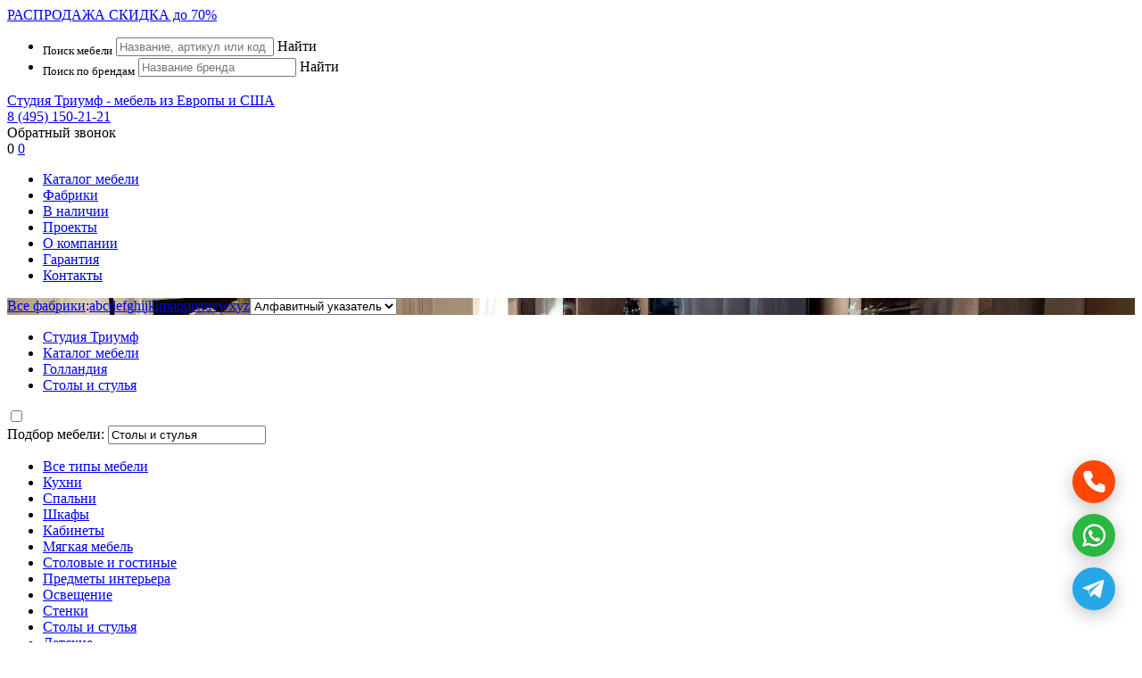

--- FILE ---
content_type: text/html; charset=UTF-8
request_url: https://www.triumf-studio.ru/country/holland/stoly-i-stulja
body_size: 9214
content:

<!DOCTYPE html>
<html xmlns="//www.w3.org/1999/xhtml" lang="ru">
 <head>

  <meta http-equiv="Content-Type" content="text/html; charset=utf-8" />

  <title>Столы и стулья из Голландии. Студия Триумф</title>
  <meta name="description" content="Столы и стулья из Голландии - мебель из Европы и США. Студия мебели Триумф" />

  <meta name="viewport" content="width=device-width,initial-scale=1.0,maximum-scale=1" />

  <base href="https://www.triumf-studio.ru/" />
  
  <link rel="canonical" href="https://www.triumf-studio.ru/country/holland/stoly-i-stulja"/>
  
  <link rel="stylesheet" type="text/css" href="https://www.triumf-studio.ru/plugins/owlcarousel/owl.carousel.css" />
  <link rel='stylesheet' type="text/css" href="https://www.triumf-studio.ru/plugins/unitegallery/css/unite-gallery.css" />
  <link rel='stylesheet' type="text/css" href="https://www.triumf-studio.ru/plugins/unitegallery/themes/video/skin-right-thumb.css" />
  <link rel="stylesheet" type="text/css" href="https://www.triumf-studio.ru/plugins/fancybox/jquery.fancybox.min.css" />
  <link rel="stylesheet" type="text/css" href="https://www.triumf-studio.ru/plugins/lazyyt/lazyYT.css" />
  <link rel="stylesheet" type="text/css" href="https://www.triumf-studio.ru/plugins/slider-pro/dist/css/slider-pro.css"/>

  <link rel="stylesheet" type="text/css" href="https://www.triumf-studio.ru/css/styles.css?v=1769300379" />
  <link rel="stylesheet" type="text/css" href="https://www.triumf-studio.ru/css/adaptive.css?v=1769300379" />

  <script src="https://www.triumf-studio.ru/js/jquery.min.js"  ></script>

  <meta name="author" content="Геокон - www.geokon-group.ru" />
  <meta name="yandex-verification" content="66e756e8fa40f556" />
  <meta name="yandex-verification" content="4849c40634b78a00" />
  <meta name="yandex-verification" content="78db9b02e114074c" />
  <meta name="google-site-verification" content="QhDpd479dewqv1hnNUawud3F1lRgJ-EmQV5j_LZe_eA" />



 </head>


 <body> <div id="mybody"> <div class="wrapper wrwarning">
  <a href="https://www.triumf-studio.ru/sale"><span>РАСПРОДАЖА</span> СКИДКА до 70% </a>
</div>


<div class="wrapper wrsearch" id="wrsearch">
   <div class="wrap">
      <div class="search">
<!--
         <form name="mysearch" action="https://www.triumf-studio.ru/gosearch.php" method="post">
            <span><select id="sst" name="sst" ></option><option value="3" selected>Поиск мебели</option><option value="2">Поиск по брендам</option></select></span>
            <span><input  type="text" id="ssw"  name="ssw" value="" placeHolder="Название, артикул или код предмета"/></span>
            <span id="searchbutton" class="button"><a title="">Найти</a></span>
         </form>
         <script>$(function(){ $('#searchbutton').on('click', function(){ document.mysearch.submit(); }); });</script>
         <script>$(function(){ $('#sst').on('change', function(){  if($('#sst').val()==1) $('#ssw').attr("placeholder", "Фраза для поиска"); if($('#sst').val()==2) $('#ssw').attr("placeholder", "Название бренда");  if($('#sst').val()==3) $('#ssw').attr("placeholder", "Название, артикул или код предмета"); }); });</script>
-->

      <ul>
          <li>
             <form name="goodssearch" action="https://www.triumf-studio.ru/gosearch.php" method="post">
                   <input type="hidden" name="sst" value="3" />
                   <sub>Поиск мебели</sub>
                   <input type="text" name="ssw" value="" value="" placeHolder="Название, артикул или код предмета"/>
                   <span id="goodssearchbutton" class="button"><a title="">Найти</a></span>
             </form>
             <script>$(function(){ $('#goodssearchbutton').on('click', function(){ if(document.goodssearch.ssw.value.length>2) {document.goodssearch.submit();} else {alert('Поисковый запрос должен содержать хотя бы три символа!');} }); });</script>
          </li>
          <li>
             <form name="brandssearch" action="https://www.triumf-studio.ru/gosearch.php" method="post">
                   <input type="hidden" name="sst" value="2" />
                   <sub>Поиск по брендам</sub>
                   <input type="text" name="ssw" value="" value="" placeHolder="Название бренда"/>
                   <span id="brandssearchbutton" class="button"><a title="">Найти</a></span>
             </form>
             <script>$(function(){ $('#brandssearchbutton').on('click', function(){ if(document.brandssearch.ssw.value.length>2) {document.brandssearch.submit();} else {alert('Поисковый запрос должен содержать хотя бы три символа!');} }); });</script>
          </li>
      </ul>


      </div>
   </div>
</div>


<div class="wrapper wrtop ">
   <div class="wrap">

       <div class="logo"><a href="https://www.triumf-studio.ru" title="Студия Триумф - мебель из Европы и США">Студия Триумф - мебель из Европы и США</a></div>
       <div class="top-phone"><a href="tel:8(495)150-21-21" target="_blank" rel="nofollow" onClick="ym(9750481,'reachGoal','phoneclick')" >8 (495) 150-21-21</a></div>
       <div class="mob-phone"><a href="tel:8 (495) 150-21-21" target="_blank" rel="nofollow" onClick="ym(9750481,'reachGoal','phoneclick')"></a></div>
       <div class="callback-link"><a class="callback" >Обратный звонок</a><script>$(function(){ $('.callback').on('click', function(){ fade_showid('#callbackform') }); });</script></div>
       <div class="top-actions">
         <span><a class="search-link" onclick=""></a></span><script>$(function(){ $('.search-link').on('click', function(){ fade_showid('#wrsearch'); $('body,html').animate({scrollTop:0},800); }); });</script>
                  <span><a class="showed-link " title="Вы просмотрели 0 предметов" ><span>0</span></a></span>
         <span id="topcart"><a class="cart-link  " href="https://www.triumf-studio.ru/note" title="Вы отложили 0 предметов" ><span>0</span></a></span>
         <span class="mob-menu-link"><a></a><script>$(function(){ $('.mob-menu-link').on('click', function(){ ShowMobMenu() }); });</script></span>
       </div>
       <div class="main-menu"><ul  ><li ><a   href="https://www.triumf-studio.ru/catalog">Каталог мебели</a></li><li ><a   href="https://www.triumf-studio.ru/mebel">Фабрики</a></li><li ><a   href="https://www.triumf-studio.ru/sale">В наличии</a></li><li ><a   href="https://www.triumf-studio.ru/projects">Проекты</a></li><li ><a   href="https://www.triumf-studio.ru/about">О компании</a></li><li ><a   href="https://www.triumf-studio.ru/garanty">Гарантия</a></li><li ><a   href="https://www.triumf-studio.ru/contacts">Контакты</a></li></ul></div>

<!--

       <div class="search"><span><form name="mysearch" action="https://www.triumf-studio.ru/gosearch.php" method="post"><input type="text" name="ssw" value="" placeHolder="Введите номер телефона"/><a  onclick="goSearch()" title="Перезвоните мне"></a></form></span></div>
-->


</div>
</div>


 <div class="wrapper top-line" style="background:url(https://www.triumf-studio.ru/images/big11922.jpg); background-size:cover;" >
   <div class="top-line-grid">

      <div class="wrap">
         <div class="alphabet"><span><a href="https://www.triumf-studio.ru/mebel">Все фабрики</a>:</span><a href="https://www.triumf-studio.ru/mebel/a">a</a><a href="https://www.triumf-studio.ru/mebel/b">b</a><a href="https://www.triumf-studio.ru/mebel/c">c</a><a href="https://www.triumf-studio.ru/mebel/d">d</a><a href="https://www.triumf-studio.ru/mebel/e">e</a><a href="https://www.triumf-studio.ru/mebel/f">f</a><a href="https://www.triumf-studio.ru/mebel/g">g</a><a href="https://www.triumf-studio.ru/mebel/h">h</a><a href="https://www.triumf-studio.ru/mebel/i">i</a><a href="https://www.triumf-studio.ru/mebel/j">j</a><a href="https://www.triumf-studio.ru/mebel/k">k</a><a href="https://www.triumf-studio.ru/mebel/l">l</a><a href="https://www.triumf-studio.ru/mebel/m">m</a><a href="https://www.triumf-studio.ru/mebel/n">n</a><a href="https://www.triumf-studio.ru/mebel/o">o</a><a href="https://www.triumf-studio.ru/mebel/p">p</a><a href="https://www.triumf-studio.ru/mebel/r">r</a><a href="https://www.triumf-studio.ru/mebel/s">s</a><a href="https://www.triumf-studio.ru/mebel/t">t</a><a href="https://www.triumf-studio.ru/mebel/u">u</a><a href="https://www.triumf-studio.ru/mebel/v">v</a><a href="https://www.triumf-studio.ru/mebel/w">w</a><a href="https://www.triumf-studio.ru/mebel/x">x</a><a href="https://www.triumf-studio.ru/mebel/y">y</a><a href="https://www.triumf-studio.ru/mebel/z">z</a><select onChange="document.location=this.value"><option value="https://www.triumf-studio.ru/mebel/">Алфавитный указатель</option><option value="https://www.triumf-studio.ru/mebel/a">Фабрики на букву A</option><option value="https://www.triumf-studio.ru/mebel/b">Фабрики на букву B</option><option value="https://www.triumf-studio.ru/mebel/c">Фабрики на букву C</option><option value="https://www.triumf-studio.ru/mebel/d">Фабрики на букву D</option><option value="https://www.triumf-studio.ru/mebel/e">Фабрики на букву E</option><option value="https://www.triumf-studio.ru/mebel/f">Фабрики на букву F</option><option value="https://www.triumf-studio.ru/mebel/g">Фабрики на букву G</option><option value="https://www.triumf-studio.ru/mebel/h">Фабрики на букву H</option><option value="https://www.triumf-studio.ru/mebel/i">Фабрики на букву I</option><option value="https://www.triumf-studio.ru/mebel/j">Фабрики на букву J</option><option value="https://www.triumf-studio.ru/mebel/k">Фабрики на букву K</option><option value="https://www.triumf-studio.ru/mebel/l">Фабрики на букву L</option><option value="https://www.triumf-studio.ru/mebel/m">Фабрики на букву M</option><option value="https://www.triumf-studio.ru/mebel/n">Фабрики на букву N</option><option value="https://www.triumf-studio.ru/mebel/o">Фабрики на букву O</option><option value="https://www.triumf-studio.ru/mebel/p">Фабрики на букву P</option><option value="https://www.triumf-studio.ru/mebel/r">Фабрики на букву R</option><option value="https://www.triumf-studio.ru/mebel/s">Фабрики на букву S</option><option value="https://www.triumf-studio.ru/mebel/t">Фабрики на букву T</option><option value="https://www.triumf-studio.ru/mebel/u">Фабрики на букву U</option><option value="https://www.triumf-studio.ru/mebel/v">Фабрики на букву V</option><option value="https://www.triumf-studio.ru/mebel/w">Фабрики на букву W</option><option value="https://www.triumf-studio.ru/mebel/x">Фабрики на букву X</option><option value="https://www.triumf-studio.ru/mebel/y">Фабрики на букву Y</option><option value="https://www.triumf-studio.ru/mebel/z">Фабрики на букву Z</option></select></div>
      </div>

   </div>
</div> <div class="wrapper page-data">  <div class="wrap">       <div class="page-info country-types">           
      <div class="krohi">
         <p><ul itemscope itemtype="https://schema.org/BreadcrumbList" ><li itemprop="itemListElement" itemscope itemtype="https://schema.org/ListItem"><a href = "https://www.triumf-studio.ru"  title="Студия Триумф" itemprop="item" ><span itemprop="name">Студия Триумф</span><meta itemprop="position" content="0"></a></li><li itemprop="itemListElement" itemscope itemtype="https://schema.org/ListItem"><a href = "https://www.triumf-studio.ru/catalog"  title="Каталог мебели " itemprop="item" ><span itemprop="name">Каталог мебели </span><meta itemprop="position" content="1"></a></li><li itemprop="itemListElement" itemscope itemtype="https://schema.org/ListItem"><a href = "https://www.triumf-studio.ru/country/holland"  title="Голландия" itemprop="item" ><span itemprop="name">Голландия</span><meta itemprop="position" content="2"></a></li><li itemprop="itemListElement" itemscope itemtype="https://schema.org/ListItem"><a href = "https://www.triumf-studio.ru/catalog/stoly-i-stulja"  title="Столы и стулья" itemprop="item" ><span itemprop="name">Столы и стулья</span><meta itemprop="position" content="3"></a></li></ul></p>
      </div>


           
           <span class="pixel"><input id="delfocus" type="checkbox" value="" /></span>
           <div class="filters">
             <span>Подбор мебели:</span>
             <span>
             <input type="hidden" name="ftype" value="13">
             <input type="text" readonly name="ftypename" id="ftypeinput" value="Столы и стулья">
             <script>$(function(){ $('#ftypeinput').on('click', function(){ HideClassId('#ffabul'); HideClassId('#fclassul'); HideClassId('#fcountryul'); ChangeHidden('#ftypeul'); document.getElementById('delfocus').focus(); }); });</script>
             <ul id="ftypeul" class="hidden">
               <li><a href="https://www.triumf-studio.ru/country/holland">Все типы мебели</a></li>
           <li><a href="https://www.triumf-studio.ru/catalog/kuhni"  >Кухни</a></li><li><a href="https://www.triumf-studio.ru/catalog/spalni"  >Спальни</a></li><li><a href="https://www.triumf-studio.ru/catalog/shkafy"  >Шкафы</a></li><li><a href="https://www.triumf-studio.ru/catalog/kabinety"  >Кабинеты</a></li><li><a href="https://www.triumf-studio.ru/catalog/mjagkaja-mebel"  >Мягкая мебель</a></li><li><a href="https://www.triumf-studio.ru/catalog/stolovye"  >Столовые и гостиные</a></li><li><a href="https://www.triumf-studio.ru/catalog/predmety-interiera"  >Предметы интерьера</a></li><li><a href="https://www.triumf-studio.ru/catalog/svetilniki"  >Освещение</a></li><li><a href="https://www.triumf-studio.ru/catalog/stenki"  >Стенки</a></li><li><a href="https://www.triumf-studio.ru/catalog/stoly-i-stulja" class="factive" >Столы и стулья</a></li><li><a href="https://www.triumf-studio.ru/catalog/detskie"  >Детские</a></li><li><a href="https://www.triumf-studio.ru/catalog/doors"  >Двери</a></li></ul></span>
             <span>
             <input type="hidden" name="fcountry" id="fcountry" value="6">
             <input onclick=""  type="text" readonly name="fcountryname" id="fcountryinput" value="Голландия">
             <script>$(function(){ $('#fcountryinput').on('click', function(){ HideClassId('#ftypeul'); HideClassId('#fclassul'); HideClassId('#ffabul'); ChangeHidden('#fcountryul'); document.getElementById('delfocus').focus(); }); });</script>
             <ul id="fcountryul" class="hidden">
               <li><a href="https://www.triumf-studio.ru/catalog/stoly-i-stulja">Все страны</a></li>
   <li><a href="https://www.triumf-studio.ru/country/belgium/stoly-i-stulja"  >Бельгия</a></li><li><a href="https://www.triumf-studio.ru/country/holland/stoly-i-stulja" class="factive" >Голландия</a></li><li><a href="https://www.triumf-studio.ru/country/italy/stoly-i-stulja"  >Италия</a></li><li><a href="https://www.triumf-studio.ru/country/usa/stoly-i-stulja"  >США</a></li><li><a href="https://www.triumf-studio.ru/country/switzerland/stoly-i-stulja"  >Швейцария</a></li></ul></span>
             <span>
             <input type="hidden" name="ffab" id="ffab" value="0">
             <input onclick=""  type="text" readonly name="ffabname" id="ffabinput" value="Все фабрики">
             <script>$(function(){ $('#ffabinput').on('click', function(){ HideClassId('#ftypeul'); HideClassId('#fclassul'); HideClassId('#fcountryul'); ChangeHidden('#ffabul'); document.getElementById('delfocus').focus(); }); });</script>
             <ul id="ffabul" class="hidden">
               <li><a href="https://www.triumf-studio.ru/country/holland/stoly-i-stulja">Все фабрики</a></li>
           <li><a href="https://www.triumf-studio.ru/catalog/stoly-i-stulja/eichholtz/"   >Eichholtz</a></li></ul></span>
             <span>
                <input type="hidden" name="fclass" value="">
                <input type="text" readonly name="fclassname" id="fclassinput" value="Все стили">
                <script>$(function(){ $('#fclassinput').on('click', function(){ HideClassId('#ffabul'); HideClassId('#ftypeul'); HideClassId('#fcountryul'); ChangeHidden('#fclassul'); document.getElementById('delfocus').focus(); }); });</script>
                <ul id="fclassul" class="hidden">
                  <li><a id="classlink0">Все стили</a></li><script>$(function(){ $('#classlink0').on('click', function(){ SetActiveClass(0,'https://www.triumf-studio.ru/country/holland/stoly-i-stulja'); }); });</script>
              <li><a id="classlink1"  >Классика</a></li><script>$(function(){ $('#classlink1').on('click', function(){ SetActiveClass(1,'https://www.triumf-studio.ru/catalog/stoly-i-stulja') ; }); });</script><li><a id="classlink2"  >Модерн</a></li><script>$(function(){ $('#classlink2').on('click', function(){ SetActiveClass(2,'https://www.triumf-studio.ru/catalog/stoly-i-stulja') ; }); });</script></ul></span>
           </div>




           <div class="wrapper text-block">              <div class="wrap">                 <h1>Столы и стулья из Голландии</h1>                   

  <div class="module-section" >

          <div class="u-catalog">
        <div class="item-list">

           <ul>
                  <li>
                     <div class="unit-pic">
                        <sub>M12141</sub>
                        <sup id="agl8141"><a id="agllink8141"  title="Добавить в блокнот"></a></sup> <script> $(function(){ $('#agllink8141').on('click', function(){ addincard('8141','Парта dexter') }); }); </script>
                        <span><a href="https://www.triumf-studio.ru/images/67/big8567.jpg" target="_blank" class="fancybox" data-fancybox="gallery-8227" title="Голландская мебель Eichholtz - Парта dexter"></a></span>
                        
                        <a href="https://www.triumf-studio.ru/mebel/eichholtz/parta-dexter-m12141" title="Eichholtz - Парта dexter"><img src="https://www.triumf-studio.ru/images/67/big8567.jpg" alt="Голландская мебель Eichholtz - парта dexter" title="Голландская мебель Eichholtz - парта dexter"/></a>
                     </div>
                     <div class="unit-data">
                        <p><a href="https://www.triumf-studio.ru/mebel/eichholtz/parta-dexter-m12141">Парта dexter</a></p>
                        
                        <span>Фабрика: <a href="https://www.triumf-studio.ru/mebel/eichholtz">Eichholtz</a></span>
                        <span>Страна: <!-- <a href="https://www.triumf-studio.ru/country/holland"> -->Голландия<!-- </a> --></span>
                     </div>
                  </li>
         
                  <li>
                     <div class="unit-pic">
                        <sub>M12142</sub>
                        <sup id="agl8142"><a id="agllink8142"  title="Добавить в блокнот"></a></sup> <script> $(function(){ $('#agllink8142').on('click', function(){ addincard('8142','Парта travel sahara') }); }); </script>
                        <span><a href="https://www.triumf-studio.ru/images/68/big8568.jpg" target="_blank" class="fancybox" data-fancybox="gallery-8228" title="Голландская мебель Eichholtz - Парта travel sahara"></a></span>
                        
                        <a href="https://www.triumf-studio.ru/mebel/eichholtz/parta-travel-sahara-m12142" title="Eichholtz - Парта travel sahara"><img src="https://www.triumf-studio.ru/images/68/big8568.jpg" alt="Голландская мебель Eichholtz - парта travel sahara" title="Голландская мебель Eichholtz - парта travel sahara"/></a>
                     </div>
                     <div class="unit-data">
                        <p><a href="https://www.triumf-studio.ru/mebel/eichholtz/parta-travel-sahara-m12142">Парта travel sahara</a></p>
                        
                        <span>Фабрика: <a href="https://www.triumf-studio.ru/mebel/eichholtz">Eichholtz</a></span>
                        <span>Страна: <!-- <a href="https://www.triumf-studio.ru/country/holland"> -->Голландия<!-- </a> --></span>
                     </div>
                  </li>
         
                  <li>
                     <div class="unit-pic">
                        <sub>M12143</sub>
                        <sup id="agl8143"><a id="agllink8143"  title="Добавить в блокнот"></a></sup> <script> $(function(){ $('#agllink8143').on('click', function(){ addincard('8143','Скамейка carlisle') }); }); </script>
                        <span><a href="https://www.triumf-studio.ru/images/69/big8569.jpg" target="_blank" class="fancybox" data-fancybox="gallery-8229" title="Голландская мебель Eichholtz - Скамейка carlisle"></a></span>
                        
                        <a href="https://www.triumf-studio.ru/mebel/eichholtz/skameyka-carlisle-m12143" title="Eichholtz - Скамейка carlisle"><img src="https://www.triumf-studio.ru/images/69/big8569.jpg" alt="Голландская мебель Eichholtz - скамейка carlisle" title="Голландская мебель Eichholtz - скамейка carlisle"/></a>
                     </div>
                     <div class="unit-data">
                        <p><a href="https://www.triumf-studio.ru/mebel/eichholtz/skameyka-carlisle-m12143">Скамейка carlisle</a></p>
                        
                        <span>Фабрика: <a href="https://www.triumf-studio.ru/mebel/eichholtz">Eichholtz</a></span>
                        <span>Страна: <!-- <a href="https://www.triumf-studio.ru/country/holland"> -->Голландия<!-- </a> --></span>
                     </div>
                  </li>
         
                  <li>
                     <div class="unit-pic">
                        <sub>M12144</sub>
                        <sup id="agl8144"><a id="agllink8144"  title="Добавить в блокнот"></a></sup> <script> $(function(){ $('#agllink8144').on('click', function(){ addincard('8144','Стол coffee evans') }); }); </script>
                        <span><a href="https://www.triumf-studio.ru/images/70/big8570.jpg" target="_blank" class="fancybox" data-fancybox="gallery-8230" title="Голландская мебель Eichholtz - Стол coffee evans"></a></span>
                        
                        <a href="https://www.triumf-studio.ru/mebel/eichholtz/stol-coffee-evans-m12144" title="Eichholtz - Стол coffee evans"><img src="https://www.triumf-studio.ru/images/70/big8570.jpg" alt="Голландская мебель Eichholtz - стол coffee evans" title="Голландская мебель Eichholtz - стол coffee evans"/></a>
                     </div>
                     <div class="unit-data">
                        <p><a href="https://www.triumf-studio.ru/mebel/eichholtz/stol-coffee-evans-m12144">Стол coffee evans</a></p>
                        
                        <span>Фабрика: <a href="https://www.triumf-studio.ru/mebel/eichholtz">Eichholtz</a></span>
                        <span>Страна: <!-- <a href="https://www.triumf-studio.ru/country/holland"> -->Голландия<!-- </a> --></span>
                     </div>
                  </li>
         
                  <li>
                     <div class="unit-pic">
                        <sub>M12145</sub>
                        <sup id="agl8145"><a id="agllink8145"  title="Добавить в блокнот"></a></sup> <script> $(function(){ $('#agllink8145').on('click', function(){ addincard('8145','Стол coffee smythson') }); }); </script>
                        <span><a href="https://www.triumf-studio.ru/images/71/big8571.jpg" target="_blank" class="fancybox" data-fancybox="gallery-8231" title="Голландская мебель Eichholtz - Стол coffee smythson"></a></span>
                        
                        <a href="https://www.triumf-studio.ru/mebel/eichholtz/stol-coffee-smythson-m12145" title="Eichholtz - Стол coffee smythson"><img src="https://www.triumf-studio.ru/images/71/big8571.jpg" alt="Голландская мебель Eichholtz - стол coffee smythson" title="Голландская мебель Eichholtz - стол coffee smythson"/></a>
                     </div>
                     <div class="unit-data">
                        <p><a href="https://www.triumf-studio.ru/mebel/eichholtz/stol-coffee-smythson-m12145">Стол coffee smythson</a></p>
                        
                        <span>Фабрика: <a href="https://www.triumf-studio.ru/mebel/eichholtz">Eichholtz</a></span>
                        <span>Страна: <!-- <a href="https://www.triumf-studio.ru/country/holland"> -->Голландия<!-- </a> --></span>
                     </div>
                  </li>
         
                  <li>
                     <div class="unit-pic">
                        <sub>M12146</sub>
                        <sup id="agl8146"><a id="agllink8146"  title="Добавить в блокнот"></a></sup> <script> $(function(){ $('#agllink8146').on('click', function(){ addincard('8146','Стол column corneille') }); }); </script>
                        <span><a href="https://www.triumf-studio.ru/images/72/big8572.jpg" target="_blank" class="fancybox" data-fancybox="gallery-8232" title="Голландская мебель Eichholtz - Стол column corneille"></a></span>
                        
                        <a href="https://www.triumf-studio.ru/mebel/eichholtz/stol-column-corneille-m12146" title="Eichholtz - Стол column corneille"><img src="https://www.triumf-studio.ru/images/72/big8572.jpg" alt="Голландская мебель Eichholtz - стол column corneille" title="Голландская мебель Eichholtz - стол column corneille"/></a>
                     </div>
                     <div class="unit-data">
                        <p><a href="https://www.triumf-studio.ru/mebel/eichholtz/stol-column-corneille-m12146">Стол column corneille</a></p>
                        
                        <span>Фабрика: <a href="https://www.triumf-studio.ru/mebel/eichholtz">Eichholtz</a></span>
                        <span>Страна: <!-- <a href="https://www.triumf-studio.ru/country/holland"> -->Голландия<!-- </a> --></span>
                     </div>
                  </li>
         
                  <li>
                     <div class="unit-pic">
                        <sub>M12147</sub>
                        <sup id="agl8147"><a id="agllink8147"  title="Добавить в блокнот"></a></sup> <script> $(function(){ $('#agllink8147').on('click', function(){ addincard('8147','Стол console montana') }); }); </script>
                        <span><a href="https://www.triumf-studio.ru/images/73/big8573.jpg" target="_blank" class="fancybox" data-fancybox="gallery-8233" title="Голландская мебель Eichholtz - Стол console montana"></a></span>
                        
                        <a href="https://www.triumf-studio.ru/mebel/eichholtz/stol-console-montana-m12147" title="Eichholtz - Стол console montana"><img src="https://www.triumf-studio.ru/images/73/big8573.jpg" alt="Голландская мебель Eichholtz - стол console montana" title="Голландская мебель Eichholtz - стол console montana"/></a>
                     </div>
                     <div class="unit-data">
                        <p><a href="https://www.triumf-studio.ru/mebel/eichholtz/stol-console-montana-m12147">Стол console montana</a></p>
                        
                        <span>Фабрика: <a href="https://www.triumf-studio.ru/mebel/eichholtz">Eichholtz</a></span>
                        <span>Страна: <!-- <a href="https://www.triumf-studio.ru/country/holland"> -->Голландия<!-- </a> --></span>
                     </div>
                  </li>
         
                  <li>
                     <div class="unit-pic">
                        <sub>M12148</sub>
                        <sup id="agl8148"><a id="agllink8148"  title="Добавить в блокнот"></a></sup> <script> $(function(){ $('#agllink8148').on('click', function(){ addincard('8148','Стол console serenity') }); }); </script>
                        <span><a href="https://www.triumf-studio.ru/images/74/big8574.jpg" target="_blank" class="fancybox" data-fancybox="gallery-8234" title="Голландская мебель Eichholtz - Стол console serenity"></a></span>
                        
                        <a href="https://www.triumf-studio.ru/mebel/eichholtz/stol-console-serenity-m12148" title="Eichholtz - Стол console serenity"><img src="https://www.triumf-studio.ru/images/74/big8574.jpg" alt="Голландская мебель Eichholtz - стол console serenity" title="Голландская мебель Eichholtz - стол console serenity"/></a>
                     </div>
                     <div class="unit-data">
                        <p><a href="https://www.triumf-studio.ru/mebel/eichholtz/stol-console-serenity-m12148">Стол console serenity</a></p>
                        
                        <span>Фабрика: <a href="https://www.triumf-studio.ru/mebel/eichholtz">Eichholtz</a></span>
                        <span>Страна: <!-- <a href="https://www.triumf-studio.ru/country/holland"> -->Голландия<!-- </a> --></span>
                     </div>
                  </li>
         
                  <li>
                     <div class="unit-pic">
                        <sub>M12149</sub>
                        <sup id="agl8149"><a id="agllink8149"  title="Добавить в блокнот"></a></sup> <script> $(function(){ $('#agllink8149').on('click', function(){ addincard('8149','Стол dining lincoln') }); }); </script>
                        <span><a href="https://www.triumf-studio.ru/images/75/big8575.jpg" target="_blank" class="fancybox" data-fancybox="gallery-8235" title="Голландская мебель Eichholtz - Стол dining lincoln"></a></span>
                        
                        <a href="https://www.triumf-studio.ru/mebel/eichholtz/stol-dining-lincoln-m12149" title="Eichholtz - Стол dining lincoln"><img src="https://www.triumf-studio.ru/images/75/big8575.jpg" alt="Голландская мебель Eichholtz - стол dining lincoln" title="Голландская мебель Eichholtz - стол dining lincoln"/></a>
                     </div>
                     <div class="unit-data">
                        <p><a href="https://www.triumf-studio.ru/mebel/eichholtz/stol-dining-lincoln-m12149">Стол dining lincoln</a></p>
                        
                        <span>Фабрика: <a href="https://www.triumf-studio.ru/mebel/eichholtz">Eichholtz</a></span>
                        <span>Страна: <!-- <a href="https://www.triumf-studio.ru/country/holland"> -->Голландия<!-- </a> --></span>
                     </div>
                  </li>
         
                  <li>
                     <div class="unit-pic">
                        <sub>M12150</sub>
                        <sup id="agl8150"><a id="agllink8150"  title="Добавить в блокнот"></a></sup> <script> $(function(){ $('#agllink8150').on('click', function(){ addincard('8150','Стол rubinstein') }); }); </script>
                        <span><a href="https://www.triumf-studio.ru/images/76/big8576.jpg" target="_blank" class="fancybox" data-fancybox="gallery-8236" title="Голландская мебель Eichholtz - Стол rubinstein"></a></span>
                        
                        <a href="https://www.triumf-studio.ru/mebel/eichholtz/stol-rubinstein-m12150" title="Eichholtz - Стол rubinstein"><img src="https://www.triumf-studio.ru/images/76/big8576.jpg" alt="Голландская мебель Eichholtz - стол rubinstein" title="Голландская мебель Eichholtz - стол rubinstein"/></a>
                     </div>
                     <div class="unit-data">
                        <p><a href="https://www.triumf-studio.ru/mebel/eichholtz/stol-rubinstein-m12150">Стол rubinstein</a></p>
                        
                        <span>Фабрика: <a href="https://www.triumf-studio.ru/mebel/eichholtz">Eichholtz</a></span>
                        <span>Страна: <!-- <a href="https://www.triumf-studio.ru/country/holland"> -->Голландия<!-- </a> --></span>
                     </div>
                  </li>
         
                  <li>
                     <div class="unit-pic">
                        <sub>M12151</sub>
                        <sup id="agl8151"><a id="agllink8151"  title="Добавить в блокнот"></a></sup> <script> $(function(){ $('#agllink8151').on('click', function(){ addincard('8151','Стол sculpture high') }); }); </script>
                        <span><a href="https://www.triumf-studio.ru/images/77/big8577.jpg" target="_blank" class="fancybox" data-fancybox="gallery-8237" title="Голландская мебель Eichholtz - Стол sculpture high"></a></span>
                        
                        <a href="https://www.triumf-studio.ru/mebel/eichholtz/stol-sculpture-high-m12151" title="Eichholtz - Стол sculpture high"><img src="https://www.triumf-studio.ru/images/77/big8577.jpg" alt="Голландская мебель Eichholtz - стол sculpture high" title="Голландская мебель Eichholtz - стол sculpture high"/></a>
                     </div>
                     <div class="unit-data">
                        <p><a href="https://www.triumf-studio.ru/mebel/eichholtz/stol-sculpture-high-m12151">Стол sculpture high</a></p>
                        
                        <span>Фабрика: <a href="https://www.triumf-studio.ru/mebel/eichholtz">Eichholtz</a></span>
                        <span>Страна: <!-- <a href="https://www.triumf-studio.ru/country/holland"> -->Голландия<!-- </a> --></span>
                     </div>
                  </li>
         
                  <li>
                     <div class="unit-pic">
                        <sub>M12152</sub>
                        <sup id="agl8152"><a id="agllink8152"  title="Добавить в блокнот"></a></sup> <script> $(function(){ $('#agllink8152').on('click', function(){ addincard('8152','Стол side aubrey') }); }); </script>
                        <span><a href="https://www.triumf-studio.ru/images/78/big8578.jpg" target="_blank" class="fancybox" data-fancybox="gallery-8238" title="Голландская мебель Eichholtz - Стол side aubrey"></a></span>
                        
                        <a href="https://www.triumf-studio.ru/mebel/eichholtz/stol-side-aubrey-m12152" title="Eichholtz - Стол side aubrey"><img src="https://www.triumf-studio.ru/images/78/big8578.jpg" alt="Голландская мебель Eichholtz - стол side aubrey" title="Голландская мебель Eichholtz - стол side aubrey"/></a>
                     </div>
                     <div class="unit-data">
                        <p><a href="https://www.triumf-studio.ru/mebel/eichholtz/stol-side-aubrey-m12152">Стол side aubrey</a></p>
                        
                        <span>Фабрика: <a href="https://www.triumf-studio.ru/mebel/eichholtz">Eichholtz</a></span>
                        <span>Страна: <!-- <a href="https://www.triumf-studio.ru/country/holland"> -->Голландия<!-- </a> --></span>
                     </div>
                  </li>
         
                  <li>
                     <div class="unit-pic">
                        <sub>M12153</sub>
                        <sup id="agl8153"><a id="agllink8153"  title="Добавить в блокнот"></a></sup> <script> $(function(){ $('#agllink8153').on('click', function(){ addincard('8153','Стол side cesare set of ') }); }); </script>
                        <span><a href="https://www.triumf-studio.ru/images/79/big8579.jpg" target="_blank" class="fancybox" data-fancybox="gallery-8239" title="Голландская мебель Eichholtz - Стол side cesare set of "></a></span>
                        
                        <a href="https://www.triumf-studio.ru/mebel/eichholtz/stol-side-cesare-set-of-m12153" title="Eichholtz - Стол side cesare set of "><img src="https://www.triumf-studio.ru/images/79/big8579.jpg" alt="Голландская мебель Eichholtz - стол side cesare set of " title="Голландская мебель Eichholtz - стол side cesare set of "/></a>
                     </div>
                     <div class="unit-data">
                        <p><a href="https://www.triumf-studio.ru/mebel/eichholtz/stol-side-cesare-set-of-m12153">Стол side cesare set of </a></p>
                        
                        <span>Фабрика: <a href="https://www.triumf-studio.ru/mebel/eichholtz">Eichholtz</a></span>
                        <span>Страна: <!-- <a href="https://www.triumf-studio.ru/country/holland"> -->Голландия<!-- </a> --></span>
                     </div>
                  </li>
         
                  <li>
                     <div class="unit-pic">
                        <sub>M12154</sub>
                        <sup id="agl8154"><a id="agllink8154"  title="Добавить в блокнот"></a></sup> <script> $(function(){ $('#agllink8154').on('click', function(){ addincard('8154','Стол side chinese low') }); }); </script>
                        <span><a href="https://www.triumf-studio.ru/images/80/big8580.jpg" target="_blank" class="fancybox" data-fancybox="gallery-8240" title="Голландская мебель Eichholtz - Стол side chinese low"></a></span>
                        
                        <a href="https://www.triumf-studio.ru/mebel/eichholtz/stol-side-chinese-low-m12154" title="Eichholtz - Стол side chinese low"><img src="https://www.triumf-studio.ru/images/80/big8580.jpg" alt="Голландская мебель Eichholtz - стол side chinese low" title="Голландская мебель Eichholtz - стол side chinese low"/></a>
                     </div>
                     <div class="unit-data">
                        <p><a href="https://www.triumf-studio.ru/mebel/eichholtz/stol-side-chinese-low-m12154">Стол side chinese low</a></p>
                        
                        <span>Фабрика: <a href="https://www.triumf-studio.ru/mebel/eichholtz">Eichholtz</a></span>
                        <span>Страна: <!-- <a href="https://www.triumf-studio.ru/country/holland"> -->Голландия<!-- </a> --></span>
                     </div>
                  </li>
         
                  <li>
                     <div class="unit-pic">
                        <sub>M12155</sub>
                        <sup id="agl8155"><a id="agllink8155"  title="Добавить в блокнот"></a></sup> <script> $(function(){ $('#agllink8155').on('click', function(){ addincard('8155','Стол side old books') }); }); </script>
                        <span><a href="https://www.triumf-studio.ru/images/81/big8581.jpg" target="_blank" class="fancybox" data-fancybox="gallery-8241" title="Голландская мебель Eichholtz - Стол side old books"></a></span>
                        
                        <a href="https://www.triumf-studio.ru/mebel/eichholtz/stol-side-old-books-m12155" title="Eichholtz - Стол side old books"><img src="https://www.triumf-studio.ru/images/81/big8581.jpg" alt="Голландская мебель Eichholtz - стол side old books" title="Голландская мебель Eichholtz - стол side old books"/></a>
                     </div>
                     <div class="unit-data">
                        <p><a href="https://www.triumf-studio.ru/mebel/eichholtz/stol-side-old-books-m12155">Стол side old books</a></p>
                        
                        <span>Фабрика: <a href="https://www.triumf-studio.ru/mebel/eichholtz">Eichholtz</a></span>
                        <span>Страна: <!-- <a href="https://www.triumf-studio.ru/country/holland"> -->Голландия<!-- </a> --></span>
                     </div>
                  </li>
         
                  <li>
                     <div class="unit-pic">
                        <sub>M12156</sub>
                        <sup id="agl8156"><a id="agllink8156"  title="Добавить в блокнот"></a></sup> <script> $(function(){ $('#agllink8156').on('click', function(){ addincard('8156','Стол side paladin') }); }); </script>
                        <span><a href="https://www.triumf-studio.ru/images/82/big8582.jpg" target="_blank" class="fancybox" data-fancybox="gallery-8242" title="Голландская мебель Eichholtz - Стол side paladin"></a></span>
                        
                        <a href="https://www.triumf-studio.ru/mebel/eichholtz/stol-side-paladin-m12156" title="Eichholtz - Стол side paladin"><img src="https://www.triumf-studio.ru/images/82/big8582.jpg" alt="Голландская мебель Eichholtz - стол side paladin" title="Голландская мебель Eichholtz - стол side paladin"/></a>
                     </div>
                     <div class="unit-data">
                        <p><a href="https://www.triumf-studio.ru/mebel/eichholtz/stol-side-paladin-m12156">Стол side paladin</a></p>
                        
                        <span>Фабрика: <a href="https://www.triumf-studio.ru/mebel/eichholtz">Eichholtz</a></span>
                        <span>Страна: <!-- <a href="https://www.triumf-studio.ru/country/holland"> -->Голландия<!-- </a> --></span>
                     </div>
                  </li>
         
                  <li>
                     <div class="unit-pic">
                        <sub>M12157</sub>
                        <sup id="agl8157"><a id="agllink8157"  title="Добавить в блокнот"></a></sup> <script> $(function(){ $('#agllink8157').on('click', function(){ addincard('8157','Стол stockholm') }); }); </script>
                        <span><a href="https://www.triumf-studio.ru/images/83/big8583.jpg" target="_blank" class="fancybox" data-fancybox="gallery-8243" title="Голландская мебель Eichholtz - Стол stockholm"></a></span>
                        
                        <a href="https://www.triumf-studio.ru/mebel/eichholtz/stol-stockholm-m12157" title="Eichholtz - Стол stockholm"><img src="https://www.triumf-studio.ru/images/83/big8583.jpg" alt="Голландская мебель Eichholtz - стол stockholm" title="Голландская мебель Eichholtz - стол stockholm"/></a>
                     </div>
                     <div class="unit-data">
                        <p><a href="https://www.triumf-studio.ru/mebel/eichholtz/stol-stockholm-m12157">Стол stockholm</a></p>
                        
                        <span>Фабрика: <a href="https://www.triumf-studio.ru/mebel/eichholtz">Eichholtz</a></span>
                        <span>Страна: <!-- <a href="https://www.triumf-studio.ru/country/holland"> -->Голландия<!-- </a> --></span>
                     </div>
                  </li>
         
                  <li>
                     <div class="unit-pic">
                        <sub>M12158</sub>
                        <sup id="agl8158"><a id="agllink8158"  title="Добавить в блокнот"></a></sup> <script> $(function(){ $('#agllink8158').on('click', function(){ addincard('8158','Стол stool veracruz large') }); }); </script>
                        <span><a href="https://www.triumf-studio.ru/images/84/big8584.jpg" target="_blank" class="fancybox" data-fancybox="gallery-8244" title="Голландская мебель Eichholtz - Стол stool veracruz large"></a></span>
                        
                        <a href="https://www.triumf-studio.ru/mebel/eichholtz/stol-stool-veracruz-large-m12158" title="Eichholtz - Стол stool veracruz large"><img src="https://www.triumf-studio.ru/images/84/big8584.jpg" alt="Голландская мебель Eichholtz - стол stool veracruz large" title="Голландская мебель Eichholtz - стол stool veracruz large"/></a>
                     </div>
                     <div class="unit-data">
                        <p><a href="https://www.triumf-studio.ru/mebel/eichholtz/stol-stool-veracruz-large-m12158">Стол stool veracruz large</a></p>
                        
                        <span>Фабрика: <a href="https://www.triumf-studio.ru/mebel/eichholtz">Eichholtz</a></span>
                        <span>Страна: <!-- <a href="https://www.triumf-studio.ru/country/holland"> -->Голландия<!-- </a> --></span>
                     </div>
                  </li>
         
                  <li>
                     <div class="unit-pic">
                        <sub>M12159</sub>
                        <sup id="agl8159"><a id="agllink8159"  title="Добавить в блокнот"></a></sup> <script> $(function(){ $('#agllink8159').on('click', function(){ addincard('8159','Стол trolley collins') }); }); </script>
                        <span><a href="https://www.triumf-studio.ru/images/85/big8585.jpg" target="_blank" class="fancybox" data-fancybox="gallery-8245" title="Голландская мебель Eichholtz - Стол trolley collins"></a></span>
                        
                        <a href="https://www.triumf-studio.ru/mebel/eichholtz/stol-trolley-collins-m12159" title="Eichholtz - Стол trolley collins"><img src="https://www.triumf-studio.ru/images/85/big8585.jpg" alt="Голландская мебель Eichholtz - стол trolley collins" title="Голландская мебель Eichholtz - стол trolley collins"/></a>
                     </div>
                     <div class="unit-data">
                        <p><a href="https://www.triumf-studio.ru/mebel/eichholtz/stol-trolley-collins-m12159">Стол trolley collins</a></p>
                        
                        <span>Фабрика: <a href="https://www.triumf-studio.ru/mebel/eichholtz">Eichholtz</a></span>
                        <span>Страна: <!-- <a href="https://www.triumf-studio.ru/country/holland"> -->Голландия<!-- </a> --></span>
                     </div>
                  </li>
         </ul>
        </div>
     </div>
     
  </div>                               </div>           </div>       </div>  </div> </div>    
<div class="wrapper wrcontacts" itemscope itemtype="http://schema.org/Organization" >
   <div class="wrap">

     <ul>

       <li>
          <div class="c-title" itemprop="name">Студия Триумф</div>
          <div class="c-address">
            <span itemprop="address" itemscope itemtype="http://schema.org/PostalAddress">
             Наш адрес: Россия, г. <label itemprop="addressLocality">Москва</label>, <label itemprop="streetAddress">Удальцова, д.50, корп.1</label>             <p>Время работы: понедельник - пятница: с 10:00 до 19:00.<br/>Суббота, воскресенье - по предварительной договоренности.</p>
            </span>
            <span>
              Via Giuseppe Verdi 2
<br/>33077 Sacile (PN) Italy              <br/>Tel. +39 334 191-77-66            </span>
          </div>
       </li>

       <li>
          <div class="end-phone" itemprop="telephone"><a href="tel:8(495)150-21-21">8 (495) 150-21-21</a></div>
          <div class="end-phadd">
             <span>WhatsApp: <a href="https://wa.me/79166975378">+7 (916) 697-53-78</a></span>
             <span itemprop="email">E-mail:  <a href="Mailto:info@triumf-studio.ru">info@triumf-studio.ru</a></span>
          </div>

       </li>

     </ul>

   </div>
</div>

<div class="wrapper wrmap">
   <div class="map"><script type="text/javascript" charset="utf-8" async src="https://api-maps.yandex.ru/services/constructor/1.0/js/?um=constructor%3Ad5ce5d912c029a5bc852f5f774656faeb54e345c604e3a6870c77602087231b5&width=100%25&height=240&lang=ru_RU&scroll=true"></script></div>
</div>

<div class="wrapper wrend">
   <div class="wrap">

        <div class="end-logo"><a href="https://www.triumf-studio.ru"></a></div>
        <div class="end-menu"><ul  ><li ><a   href="https://www.triumf-studio.ru/catalog">Каталог мебели</a></li><li ><a   href="https://www.triumf-studio.ru/mebel">Фабрики</a></li><li ><a   href="https://www.triumf-studio.ru/sale">В наличии</a></li><li ><a   href="https://www.triumf-studio.ru/projects">Проекты</a></li><li ><a   href="https://www.triumf-studio.ru/about">О компании</a></li><li ><a   href="https://www.triumf-studio.ru/garanty">Гарантия</a></li><li ><a   href="https://www.triumf-studio.ru/contacts">Контакты</a></li></ul></div>
        <div class="end-cpr"><span>&copy; 1998-2026. Студия Триумф.</span><!--<span>Создание сайта - <a href="https://www.geokon-group.ru" target="_blank">ГЕОКОН</a></span>--></div>
        <div class="end-social"><span>Мы в социальных сетях</span><div class="social"><a href="https://www.facebook.com/TriumfStudio/" target="_blank" class="fb-icon"></a><a href="https://www.instagram.com/triumf_studio_/" target="_blank" class="ig-icon"></a></div></div>

        <!-- <div class="y-market"><a href="https://clck.yandex.ru/redir/dtype=stred/pid=47/cid=2508/*https://market.yandex.ru/shop/562924/reviews"><img src="https://clck.yandex.ru/redir/dtype=stred/pid=47/cid=2505/*https://grade.market.yandex.ru/?id=562924&action=image&size=0" border="0" width="88" height="31" alt="Читайте отзывы покупателей и оценивайте качество магазина на Яндекс.Маркете" /></a></div> -->
        <div class="arredo"> Партнер сети: <a href="https://www.myarredo.ru/" target="_blank">www.myarredo.ru</a></div>

   </div>
</div>

<div id="toTop"><a title="Наверх"></a></div>

 </div>  <div class="mob-menu hidden" id="mob-menu">
  <div class="mob-menu-data">

             <div class="menu-close"><a onclick="HideMobMenu()"></a></div>
             <ul  ><li ><a   href="https://www.triumf-studio.ru/catalog">Каталог мебели</a></li><li ><a   href="https://www.triumf-studio.ru/mebel">Фабрики</a></li><li ><a   href="https://www.triumf-studio.ru/sale">В наличии</a></li><li ><a   href="https://www.triumf-studio.ru/projects">Проекты</a></li><li ><a   href="https://www.triumf-studio.ru/about">О компании</a></li><li ><a   href="https://www.triumf-studio.ru/garanty">Гарантия</a></li><li ><a   href="https://www.triumf-studio.ru/contacts">Контакты</a></li></ul>
  </div>
 </div>
 
        <div class="callbackwin" id="callbackform">
            <div class="orderform">
            <div class="close"></div>
            <div id="callback">
               <h4>Оставьте Ваш номер и мы перезвоним Вам!</h4>
               <form name="cform" action="https://www.triumf-studio.ru">
                 <input id="callbackphone" name="cphone" type="text" placeholder="Введите номер телефона" class="mask-phone" />
                 <a class="callbacksend">Перезвоните мне</a>
               </form>
            </div>
          </div>
        </div>

        <script>
            $(function(){ $('.close').on('click', function(){ fade_hideid('#callbackform') }); });
            $(function(){ $('.callbacksend').on('click', function(){ callbackid='callback'; sendcallback(document.cform.cphone.value); }); });
        </script>

 
        <div class="addgoodwin" id="addgoodwin">
          <div class="orderform">
            <div class="close" onclick="fade_hideid('#addgoodwin')"></div>
            <div>
               <br/><br/><p><h5><span id="cartgoodname">1</span></h5>добавлен в Блокнот</p>
            </div>
          </div>
        </div>

 
<script src="https://www.triumf-studio.ru/js/jcf.js" ></script>
<script src="https://www.triumf-studio.ru/js/common.js?v=1769300379" ></script>
<script src="https://www.triumf-studio.ru/js/ajaxlib-new.js?v=1769300379"  ></script>

<script src="https://www.triumf-studio.ru/plugins/unitegallery/js/unitegallery.min.js" ></script>
<script src="https://www.triumf-studio.ru/plugins/unitegallery/themes/video/ug-theme-video.js" ></script>
<script>
	jQuery(document).ready(function(){
	  jQuery("#videogallery").unitegallery();
	});
</script>


<script src="https://www.triumf-studio.ru/plugins/owlcarousel/owl.carousel.min.js"  ></script>
<script>
     $(document).ready(function(){
       $('.owl-slider').owlCarousel({
            items: 1,
            loop: true,
            autoplay: true,
            smartSpeed: 3000,
            animateOut: 'fadeOut',
            nav: true,
            navText:["&lt;","&rt;"],
            dots: false
       });
     });

     $(document).ready(function(){
       $('.owl-factory').owlCarousel({
            items: 3,
            loop: true,
            margin:20,
            autoplay: true,
            smartSpeed: 6000,
            autoplayTimeout:1000,
            nav: true,
            navText:["&lsaquo;","&rsaquo;"],
            dots: false,
            responsive:{
              0:{items:1},
              320:{items:2},
              360:{items:3},
              550:{items:4},
              800:{items:5},
              920:{items:7}
           }
       });
     });


     $(document).ready(function(){
       $('.owl-projects').owlCarousel({
            items: 1,
            loop: true,
            autoplay: true,
            smartSpeed: 3000,
            animateOut: 'fadeOut',
            nav: true,
            navText:["&lt;","&rt;"],
            dots: false
       });
     });




</script>


<!-- lazyYT страница видео -->
<script src="https://www.triumf-studio.ru/plugins/lazyyt/lazyYT.js"></script>
<script>

        var your_fav_function = function(args) {
          console.log(this);
        };

        $( document ).ready(function() {
            $('.js-lazyYT').lazyYT('AIzaSyCawA87g_pgTbSNPhiWAemy-mFKszJGl4M');

            // Pass some parameters
            $('.js-lazyYT').lazyYT('AIzaSyCawA87g_pgTbSNPhiWAemy-mFKszJGl4M', {
              loading_text: '',
              display_title: true,
              display_duration: true,
              youtube_parameters: 'rel=1',
              default_ratio: '16:9',
              callback: your_fav_function
            });
        });
</script>




<!-- FancyBox -->
<script src="https://www.triumf-studio.ru/plugins/fancybox/jquery.fancybox.min.js"  ></script>
<script>
	$(document).ready(function() {
		$(".fancybox").fancybox();
	});
</script>





<script>
  $('.mask-phone').mask('8 (999) 999-99-99');
</script>



 
   <div class="zeropixel">

      <!-- Yandex.Metrika counter --> <script type="text/javascript" > (function (d, w, c) { (w[c] = w[c] || []).push(function() { try { w.yaCounter9750481 = new Ya.Metrika({ id:9750481, clickmap:true, trackLinks:true, accurateTrackBounce:true, webvisor:true }); } catch(e) { } }); var n = d.getElementsByTagName("script")[0], s = d.createElement("script"), f = function () { n.parentNode.insertBefore(s, n); }; s.type = "text/javascript"; s.async = true; s.src = "https://mc.yandex.ru/metrika/watch.js"; if (w.opera == "[object Opera]") { d.addEventListener("DOMContentLoaded", f, false); } else { f(); } })(document, window, "yandex_metrika_callbacks"); </script> <noscript><div><img src="https://mc.yandex.ru/watch/9750481" style="position:absolute; left:-9999px;" alt="" /></div></noscript> <!-- /Yandex.Metrika counter --> 

<script type="text/javascript">

  var _gaq = _gaq || [];
  _gaq.push(['_setAccount', 'UA-35214983-1']);
  _gaq.push(['_trackPageview']);

  (function() {
    var ga = document.createElement('script'); ga.type = 'text/javascript'; ga.async = true;
    ga.src = ('https:' == document.location.protocol ? 'https://ssl' : 'https://www') + '.google-analytics.com/ga.js';
    var s = document.getElementsByTagName('script')[0]; s.parentNode.insertBefore(ga, s);
  })();

</script> 


   </div>

   <script type="text/javascript" src="https://app.gkwidget.ru/e9495dcfc9e5e79dd5ed0c4b235c91bd" async defer></script>

    
  
          <div id="cookiewin" class="cookiewin">
             <div class="cookiewin-data">
                 <span>Этот сайт использует файлы cookie!</span>
                 Оставаясь на сайте, Вы соглашаетесь с <a href="https://www.triumf-studio.ru/cookies" target=")blank">использованием файлов cookie</a>.
                 <div class="cookiewin-button"><a>Принимаю</a></div>
             </div>
             <!-- <div class="cookiewin-close"><a></a></div> -->
          </div>
          <script> jQuery(document).ready( function(){ jQuery('.cookiewin').slideToggle(600);  }); </script>
     



</body></html>

--- FILE ---
content_type: application/javascript
request_url: https://www.triumf-studio.ru/plugins/lazyyt/lazyYT.js
body_size: 3787
content:
/*!
* lazyYT (lazy load YouTube videos)
* v1.3.0 - 2016-03-06
* (CC) This work is licensed under a Creative Commons Attribution-ShareAlike 4.0 International License.
* http://creativecommons.org/licenses/by-sa/4.0/
* Contributors: https://github.com/tylerpearson/lazyYT/graphs/contributors || https://github.com/daugilas/lazyYT/graphs/contributors
*
* Usage: <div class="lazyYT" data-youtube-id="laknj093n" data-parameters="rel=0">loading...</div>
*/

;(function ($) {
    'use strict';

    function setUp($el, settings) {
        var width = $el.data('width'),
            height = $el.data('height'),
            title = $el.attr('title') || $el.data('title'),
            display_title = $el.data('display-title'),
            ratio = ($el.data('ratio')) ? $el.data('ratio') : settings.default_ratio,
            display_duration = $el.data('display-duration'),
            id = $el.data('youtube-id'),
            padding_bottom,
            innerHtml = [],
            $thumb,
            thumb_img,
            loading_text = $el.text() ? $el.text() : settings.loading_text,
            youtube_data_url = ['https://www.googleapis.com/youtube/v3/videos?id=', id, '&key=', settings.yt_api_key, '&part=snippet'].join(''),
            youtube_parameters = $el.data('parameters') || '';

        ratio = ratio.split(":");

        youtube_parameters += '&' + settings.youtube_parameters;

        if (typeof display_title != "boolean") {
            display_title = settings.display_title;
        }

        if (typeof display_duration != "boolean") {
            display_duration = settings.display_duration;
        }

        // width and height might override default_ratio value
        if (typeof width === 'number' && typeof height === 'number') {
            $el.width(width);
            padding_bottom = height + 'px';
        } else if (typeof width === 'number') {
            $el.width(width);
            padding_bottom = (width * ratio[1] / ratio[0]) + 'px';
        } else {
            width = $el.width();

            // no width means that container is fluid and will be the size of its parent
            if (width == 0) {
                width = $el.parent().width();
            }

            padding_bottom = (ratio[1] / ratio[0] * 100) + '%';
        }

        //
        // This HTML will be placed inside 'lazyYT' container

        innerHtml.push('<div class="ytp-thumbnail">');

          // Play button from YouTube (exactly as it is in YouTube)
          innerHtml.push('<button class="ytp-large-play-button ytp-button" tabindex="23" aria-live="assertive"');
          if (width <= 320) {
            innerHtml.push(' style="transform: scale(0.61);"');
          } else if (width <= 640) {
            innerHtml.push(' style="transform: scale(0.85);"');
          }
          if (display_title && title) innerHtml.push(' aria-label="', title, '"');
          innerHtml.push('>');
          innerHtml.push('<svg height="100%" version="1.1" viewBox="0 0 68 48" width="100%">');
            innerHtml.push('<path class="ytp-large-play-button-bg" d="m .66,37.62 c 0,0 .66,4.70 2.70,6.77 2.58,2.71 5.98,2.63 7.49,2.91 5.43,.52 23.10,.68 23.12,.68 .00,-1.3e-5 14.29,-0.02 23.81,-0.71 1.32,-0.15 4.22,-0.17 6.81,-2.89 2.03,-2.07 2.70,-6.77 2.70,-6.77 0,0 .67,-5.52 .67,-11.04 l 0,-5.17 c 0,-5.52 -0.67,-11.04 -0.67,-11.04 0,0 -0.66,-4.70 -2.70,-6.77 C 62.03,.86 59.13,.84 57.80,.69 48.28,0 34.00,0 34.00,0 33.97,0 19.69,0 10.18,.69 8.85,.84 5.95,.86 3.36,3.58 1.32,5.65 .66,10.35 .66,10.35 c 0,0 -0.55,4.50 -0.66,9.45 l 0,8.36 c .10,4.94 .66,9.45 .66,9.45 z" fill="#1f1f1e" fill-opacity="0.9"></path>');
            innerHtml.push('<path d="m 26.96,13.67 18.37,9.62 -18.37,9.55 -0.00,-19.17 z" fill="#fff"></path>');
            innerHtml.push('<path d="M 45.02,23.46 45.32,23.28 26.96,13.67 43.32,24.34 45.02,23.46 z" fill="#ccc"></path>');
          innerHtml.push('</svg>');
          innerHtml.push('</button>'); // end of .ytp-large-play-button

          innerHtml.push('<div class="ytp-spinner" data-layer="4">');
            innerHtml.push('<span class="ytp-spinner-svg">');
              innerHtml.push('<svg height="100%" version="1.1" viewBox="0 0 22 22" width="100%">');
                innerHtml.push('<svg x="7" y="1"><circle class="ytp-spinner-dot ytp-spinner-dot-0" cx="4" cy="4" r="2"></circle></svg>');
                innerHtml.push('<svg x="11" y="3"><circle class="ytp-spinner-dot ytp-spinner-dot-1" cx="4" cy="4" r="2"></circle></svg>');
                innerHtml.push('<svg x="13" y="7"><circle class="ytp-spinner-dot ytp-spinner-dot-2" cx="4" cy="4" r="2"></circle></svg>');
                innerHtml.push('<svg x="11" y="11"><circle class="ytp-spinner-dot ytp-spinner-dot-3" cx="4" cy="4" r="2"></circle></svg>');
                innerHtml.push('<svg x="7" y="13"><circle class="ytp-spinner-dot ytp-spinner-dot-4" cx="4" cy="4" r="2"></circle></svg>');
                innerHtml.push('<svg x="3" y="11"><circle class="ytp-spinner-dot ytp-spinner-dot-5" cx="4" cy="4" r="2"></circle></svg>');
                innerHtml.push('<svg x="1" y="7"><circle class="ytp-spinner-dot ytp-spinner-dot-6" cx="4" cy="4" r="2"></circle></svg>');
                innerHtml.push('<svg x="3" y="3"><circle class="ytp-spinner-dot ytp-spinner-dot-7" cx="4" cy="4" r="2"></circle></svg>');
              innerHtml.push('</svg>');
            innerHtml.push('</span>');

            //innerHtml.push('<div class="ytp-spinner-message" style="display: none;">If playback doesn\'t begin shortly, try restarting your device.</div>');
            innerHtml.push('<div class="ytp-spinner-message" style="display: none;"></div>');

          innerHtml.push('</div>'); // end of .ytp-spinner

          // video time from YouTube (exactly as it is in YouTube)
          if (display_duration) {
            innerHtml.push('<span class="video-time" style="display:none;"></span>');
          }
        innerHtml.push('</div>'); // end of .ytp-thumbnail

        // Video title (info bar)
        if (display_title) {
            innerHtml.push('<div class="ytp-gradient-top"></div>');
            innerHtml.push('<div class="ytp-chrome-top">');
            innerHtml.push('<div class="ytp-title">');
            innerHtml.push('<div class="ytp-title-text">');
            innerHtml.push('<a id="lazyYT-title-', id, '" class="ytp-title-link" tabindex="13" target="_blank" data-sessionlink="feature=player-title" href="https://www.youtube.com/watch?v=', id, '">');
            innerHtml.push((title) ? title : loading_text);
            innerHtml.push('</a>');
            innerHtml.push('</div>'); // /.ytp-title-text
            innerHtml.push('</div>'); // /.ytp-title
            innerHtml.push('</div>'); // /.ytp-chrome-top
        }

        $el.css({
            'padding-bottom': padding_bottom
        })
          .html(innerHtml.join(''));

        $thumb = $el.find('.ytp-thumbnail').on('click', function (e) {
            e.preventDefault();
            if (!$el.hasClass(settings.video_loaded_class)) {
                $el.html('<iframe src="https://www.youtube.com/embed/' + id + '?' + youtube_parameters + '&autoplay=1" frameborder="0" allowfullscreen></iframe>')
                    .addClass(settings.video_loaded_class);

                // execute callback
                if (typeof settings.callback == 'function') { // make sure the callback is a function
                    settings.callback.call($el); // brings the scope to the callback
                }
            }
        });
        loadBackgroundImage(id, width, $thumb, youtube_data_url);

        if ((!title && display_title) || display_duration) {
            if (display_duration) youtube_data_url += ',contentDetails'; // this extra info now costs some quota points, so we retrieve it only when necessary. More on quota: https://developers.google.com/youtube/v3/getting-started#quota

            $.getJSON(youtube_data_url, function (data) {
                var item = data.items[0];
                // console.log(item.snippet.title);

                $el.find('#lazyYT-title-' + id).text(item.snippet.title);

                if (display_duration) {
                    $el.find('.video-time')
                        .text(parseDuration(item.contentDetails.duration, settings))
                        .show();
                }

            });
        }

    };

    function loadBackgroundImage(id, width, $thumb, youtube_data_url) {
      var thumb_img,
          thumb_url,
          downloadingImage = new Image();

      if (width == 0) width = $thumb.width(); // sometimes (on fluid layout) it fails to get proper width immediately - so we try here again
      if (width > 640) {
          thumb_img = 'maxresdefault.jpg';
      } else if (width > 480) {
          thumb_img = 'sddefault.jpg';
      } else if (width > 320) {
          thumb_img = 'hqdefault.jpg';
      } else if (width > 120) {
          thumb_img = 'mqdefault.jpg';
      } else if (width == 0) { // sometimes it still might fail on fluid layout
          thumb_img = 'hqdefault.jpg';
      } else {
          thumb_img = 'default.jpg';
      }

      thumb_url = ['https://img.youtube.com/vi/', id, '/', thumb_img].join('');

      downloadingImage.onload = function(data) {
        var naturalWidth = getOnloadDataParam(data, 'naturalWidth');

        /*
         * Sometimes instead of an expected higher resolution image we get this 120x90 px
         * default img: https://img.youtube.com/vi/default.jpg
         * That sucks. So lets extract a proper thumbnail from YouTube API!
         */
        if (naturalWidth < width) {
            $.getJSON(youtube_data_url, function (data) {
                var item = data.items[0],
                    thumbs = item.snippet.thumbnails;
                if (width == 0) width = $thumb.width(); // just to make sure we have width
                if (width > 640 && typeof thumbs.maxres == 'object') {
                    thumb_url = thumbs.maxres.url;
                } else if (width > 480 && typeof thumbs.standard == 'object') {
                    thumb_url = thumbs.standard.url;
                } else if (width > 320 && typeof thumbs.high == 'object') {
                    thumb_url = thumbs.high.url;
                } else if (width > 120 && typeof thumbs.medium == 'object') {
                    thumb_url = thumbs.medium.url;
                } else {
                    thumb_url = thumbs['default'].url;
                }
                setBackgroundImage($thumb, thumb_url);
            });
        } else {
            setBackgroundImage($thumb, this.src);
        }

      };

      downloadingImage.src = thumb_url;
    }

    function setBackgroundImage($thumb, url) {
      $thumb.css({
        'background-image': ['url(', url, ')'].join('')
      }).addClass('lazyYT-image-loaded');
    }

    function getOnloadDataParam(data, key) {
      var img_data;
      if (typeof data.path == 'object') {
        img_data = data.path[0];
      } else if(typeof data.target == 'object') {
        img_data = data.target;
      } else {
        img_data = data.originalTarget;
      }
      return img_data.naturalWidth;
    }

    function parseDuration(PT, settings) {
        var output = [];
        var durationInSec = 0;
        var matches = PT.match(/P(?:(\d*)Y)?(?:(\d*)M)?(?:(\d*)W)?(?:(\d*)D)?T(?:(\d*)H)?(?:(\d*)M)?(?:(\d*)S)?/i);
        var parts = [
            { // years
                pos: 1,
                multiplier: 86400 * 365
            },
            { // months
                pos: 2,
                multiplier: 86400 * 30
            },
            { // weeks
                pos: 3,
                multiplier: 604800
            },
            { // days
                pos: 4,
                multiplier: 86400
            },
            { // hours
                pos: 5,
                multiplier: 3600
            },
            { // minutes
                pos: 6,
                multiplier: 60
            },
            { // seconds
                pos: 7,
                multiplier: 1
            }
        ];

        for (var i = 0; i < parts.length; i++) {
            if (typeof matches[parts[i].pos] != 'undefined') {
                durationInSec += parseInt(matches[parts[i].pos]) * parts[i].multiplier;
            }
        }

        // Hours extraction
        if (durationInSec > 3599) {
            output.push(parseInt(durationInSec / 3600));
            durationInSec %= 3600;
        }
        // Minutes extraction with leading zero
        output.push(('0' + parseInt(durationInSec / 60)).slice(-2));
        // Seconds extraction with leading zero
        output.push(('0' + durationInSec % 60).slice(-2));

        return output.join(':');
    };

    $.fn.lazyYT = function (yt_api_key, newSettings) {
        var defaultSettings = {
            yt_api_key: yt_api_key,

            youtube_parameters: 'rel=0',
            loading_text: '',
            display_title: true,
            default_ratio: '16:9',
            display_duration: false,
            callback: null,

            // Advanced settings
            video_loaded_class: 'lazyYT-video-loaded',
            container_class: 'lazyYT-container'
        };
        var settings = $.extend(defaultSettings, newSettings);

        return this.each(function () {
            var $el = $(this).addClass(settings.container_class);
            setUp($el, settings);
        });
    };

}(jQuery));
